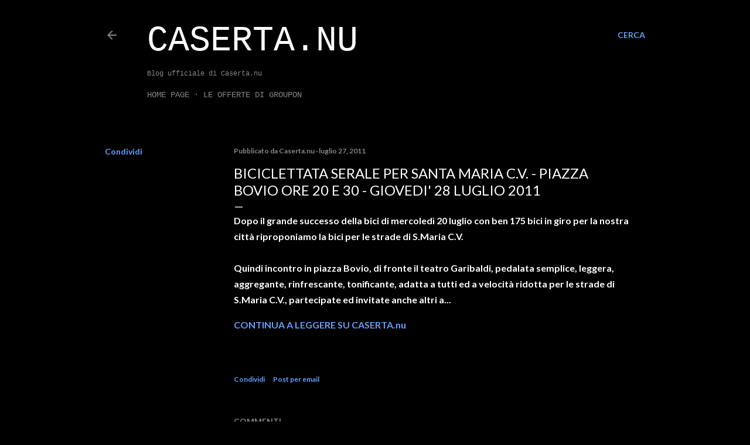

--- FILE ---
content_type: text/html; charset=UTF-8
request_url: https://blog.caserta.nu/b/stats?style=BLACK_TRANSPARENT&timeRange=ALL_TIME&token=APq4FmCrD16TSjZouLP-irLexYxH9DccYJOD1hTvUF8FtGyUmbR0vv09GkH4ijjyCX6qLi-X3_AZcs6jQfw9dGqRhCi11zg1zQ
body_size: 45
content:
{"total":461542,"sparklineOptions":{"backgroundColor":{"fillOpacity":0.1,"fill":"#000000"},"series":[{"areaOpacity":0.3,"color":"#202020"}]},"sparklineData":[[0,14],[1,10],[2,37],[3,17],[4,16],[5,45],[6,28],[7,28],[8,40],[9,10],[10,15],[11,38],[12,22],[13,26],[14,49],[15,20],[16,25],[17,47],[18,18],[19,25],[20,58],[21,24],[22,20],[23,96],[24,23],[25,9],[26,40],[27,16],[28,11],[29,26]],"nextTickMs":3600000}

--- FILE ---
content_type: text/html; charset=utf-8
request_url: https://www.google.com/recaptcha/api2/aframe
body_size: 268
content:
<!DOCTYPE HTML><html><head><meta http-equiv="content-type" content="text/html; charset=UTF-8"></head><body><script nonce="1TMIUj4RiDcBv9V54mbDsw">/** Anti-fraud and anti-abuse applications only. See google.com/recaptcha */ try{var clients={'sodar':'https://pagead2.googlesyndication.com/pagead/sodar?'};window.addEventListener("message",function(a){try{if(a.source===window.parent){var b=JSON.parse(a.data);var c=clients[b['id']];if(c){var d=document.createElement('img');d.src=c+b['params']+'&rc='+(localStorage.getItem("rc::a")?sessionStorage.getItem("rc::b"):"");window.document.body.appendChild(d);sessionStorage.setItem("rc::e",parseInt(sessionStorage.getItem("rc::e")||0)+1);localStorage.setItem("rc::h",'1770031608865');}}}catch(b){}});window.parent.postMessage("_grecaptcha_ready", "*");}catch(b){}</script></body></html>